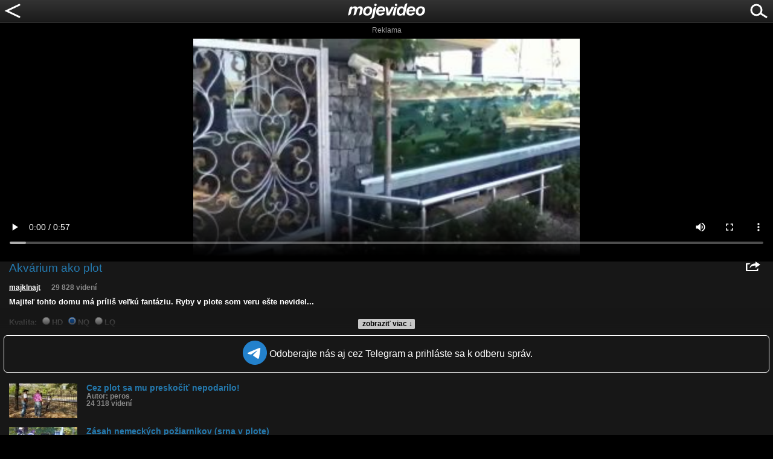

--- FILE ---
content_type: text/html; charset=UTF-8
request_url: https://m.mojevideo.sk/2d1q
body_size: 12489
content:
<!DOCTYPE html>
<html xmlns="http://www.w3.org/1999/xhtml" lang="sk">
<head>
<title>Akvárium ako plot - Mojevideo</title>
<meta http-equiv="Content-Type" content="text/html; charset=utf-8" />
<meta name="author" content="mojevideo.sk" />
<meta name="robots" content="index, follow" />
<meta name="googlebot" content="index, follow, max-snippet:-1, max-image-preview:large, max-video-preview:-1" />
<meta name="bingbot" content="index, follow, max-snippet:-1, max-image-preview:large, max-video-preview:-1" />
<meta name="description" content="Majiteľ tohto domu má príliš veľkú fantáziu. Ryby v plote som veru ešte nevidel... Video pridal používateľ majklnajt do kategórie ľudia, kľúčové slová pre video: akvárium, plot, ryby, ryby v plote." />
<meta name="keywords" content="akvárium, plot, ryby, ryby v plote, video, videoklip, ľudia, človek, osoba" />
<meta property="fb:admins" content="1629803236" />
<meta property="og:site_name" content="Mojevideo" />
<meta property="article:author" content="https://www.facebook.com/Mojevideo.sk" />
<meta property="article:publisher" content="https://www.facebook.com/Mojevideo.sk" />
<meta property="og:url" content="https://www.mojevideo.sk/video/1ae8e/akvarium_ako_plot.html" />
<meta property="og:title" content="Akvárium ako plot" />
<meta property="og:description" content="Majiteľ tohto domu má príliš veľkú fantáziu. Ryby v plote som veru ešte nevidel..." />
<meta property="og:type" content="article" />
<meta property="og:image" content="//fs5.mojevideo.sk/imgl/110222.jpg" />
<meta name="viewport" content="width=device-width, initial-scale=1.0,maximum-scale=5.0"/>
<meta name="mobile-web-app-capable" content="yes"/>
<meta name="apple-mobile-web-app-status-bar-style" content="black"/>
<link rel="canonical" href="https://www.mojevideo.sk/video/1ae8e/akvarium_ako_plot.html" />
<link rel="icon" type="image/x-icon" href="/favicon.ico" />
<link rel="apple-touch-icon" href="/apple-touch-icon.png" />
<link rel="apple-touch-icon" sizes="57x57" href="/apple-touch-icon-57x57.png" />
<link rel="apple-touch-icon" sizes="72x72" href="/apple-touch-icon-72x72.png" />
<link rel="apple-touch-icon" sizes="76x76" href="/apple-touch-icon-76x76.png" />
<link rel="apple-touch-icon" sizes="114x114" href="/apple-touch-icon-114x114.png" />
<link rel="apple-touch-icon" sizes="120x120" href="/apple-touch-icon-120x120.png" />
<link rel="apple-touch-icon" sizes="144x144" href="/apple-touch-icon-144x144.png" />
<link rel="apple-touch-icon" sizes="152x152" href="/apple-touch-icon-152x152.png" />
<link rel="dns-prefetch" href="//fs5.mojevideo.sk" />
<link rel="dns-prefetch" href="//adx.adform.net" />
<link rel="dns-prefetch" href="//s1.adform.net" />
<link rel="dns-prefetch" href="//s2.adform.net" />
<link rel='dns-prefetch' href='//googleads.g.doubleclick.net' />
<link rel='dns-prefetch' href='//pagead2.googlesyndication.com' />
<link rel='dns-prefetch' href='//securepubads.g.doubleclick.net' />
<link rel='dns-prefetch' href='//www.gstatic.com' />
<link rel="preconnect" href="//fs5.mojevideo.sk" />
<link rel="preconnect" href="//adx.adform.net" />
<style type="text/css">
* { box-sizing:border-box; -webkit-box-sizing:border-box; }
a { text-decoration:none }
form { border:0;padding:0;margin:0 }
h1 { font-size:14px;padding:4px 0px 14px 2px; margin:0; color:#ffffff; }
h1 span { color:#2479ae; }
p {  padding:0;margin:0 }
img { display:block;border:0;padding:0;margin:0; }
body { background:black; margin:0; padding:0; overflow-x:hidden; -webkit-text-size-adjust:none; font-family:Arial; }
#nav {width:100%; height:38px; padding:0; margin:0; background: url('/navigation_bg.png') 0 0 repeat-x; }
#lgo { position:absolute; left:50%; margin:5px 0 0 -65px; width:130px; height:26px}
#srch{ float:right; margin: 0 5px 0 0;}
#bck { float:left;}
#ver { padding:0; margin:28px 0 0 0; font-size:9px; line-height:9px; padding:0 0 4px 0; color:grey; text-align:center  }
#foot { background:#111;width:100%;clear:both; font-size:11px; line-height:11px; padding:10px 0; color:grey; text-align:center; }
#foot a {  color:grey; text-decoration:underline }
#searchbox { display:none; margin:0; width:100%; padding:8px 0 0 0; background:#1f1f1f; height:150px;border-bottom:1px solid #2f2f2f}
#searchbox .cont { width:260px; margin:0 auto; padding:0; height:32px }
#searchbox .inp {   float:left; height:32px; padding:0 0 0 18px; line-height:32px}
#searchbox .inp input {   text-transform:lowercase; padding:0 0 0 6px; margin:0; width:194px; height:30px; line-height:30px; font-size:16px; border: 1px solid #ccc; -moz-border-radius: 10px; -webkit-border-radius: 10px; border-radius: 10px;}
#searchbox .btn {  float:left; height:32px;}
#sugge { width:100%;clear:both;padding:0;margin:0;}
#suggested { padding:0; margin:0 0 0 26px; border:0; color:white; list-style-type:none}
#suggested li { border-bottom:1px solid #2f2f2f  }
#suggested a { display:block; width:100%; color:#aaaaaa; text-decoration:none; line-height:30px; font-size:14px; font-weight:bold }
#cont { margin:0; width:100%; padding:0; }

.fc-footer-buttons-container .fc-footer-buttons .fc-cta-manage-options .fc-button-background {background-color:#FFF !important;}
.fc-footer-buttons-container .fc-footer-buttons .fc-cta-manage-options .fc-button-label {color:rgb(95, 99, 104) !important;}

.fv { float:left; margin:2px 0 0 5px; padding:0 0 0 13px; vertical-align:middle; color:#999; background: url([data-uri]) no-repeat 0 0; }
.cm { float:left; margin:2px 0 0 5px; padding:0 0 0 13px; vertical-align:middle; color:#999; background: url([data-uri]) no-repeat 0 0;}

.amd0 { padding:18px 0 18px 0;}
.amd2 { padding:26px 0 30px 0;}
.amd3 { padding:15px 0 30px 0;}
.amd4 { padding:15px 0 28px 0;clear:both}
#err{width:100%;display:block;padding:5px 0 5px 5px;margin:0;background:#ff7160;color:#000;text-align:center}
#err a {color:white}
#vc {background:#171717;margin:0;padding:0;overflow:auto}
#video { padding:0;margin:0;width:100%;height:180px;position:relative;overflow:hidden;}
#video .cover { position:absolute;top:0;left:0;width:100%;height:100%;background-size:cover;opacity:0.7;-webkit-filter: blur(5px);-moz-filter: blur(5px);-o-filter: blur(5px);-ms-filter: blur(5px);filter: blur(5px);z-index:-1;}
#play img { height:180px;position:absolute;top:0;left:50%;margin:0 -160px;cursor:pointer; }
#video_wrapper video { padding:0;margin:5px 0}
#plbt { margin: auto; position: absolute;  top: 0; left: 0; bottom: 0; right: 0;width:64px; height:64px;border:3px solid #fff;background: rgba(0,0,0,0.4);border-radius: 32px;}
#plbt:before {content:"";display:block;width:0;height:0;border-style: solid;border-width: 16px 0 16px 20px;border-color: transparent transparent transparent #fff;margin:14px 0 0 22px;}
.shr { float:right;display:block;width:24px;height:16px;margin:0 6px 0 0}

.joinTG { display:flex;justify-content:center; margin:10px 6px 3px 6px;padding:8px;border:1px solid white;border-radius:6px;align-items: center}
.joinTG span { vertical-align:middle; display:inline-block;color:white;margin-left:4px}

#video_h1 {width:100%;padding:0px 15px 0 15px;}
#video_h1 h1 { font-size:120%;margin:0;padding:0;font-weight:normal;color:#2479ae;}
#video_info { padding:0 15px 10px 0; clear:both;font-size:86%;color:#fff;font-weight:bold}
#video_info a { color:#fff;text-decoration:underline}
#video_info span{ color:#888; padding:0 0 0 15px}

#video_ext { position:relative;clear:both;padding:15px 15px 0 15px;font-size:84%;font-weight:bold;overflow:hidden;height:90px}
#video_ext p { color:#fff;}
#video_ext p a { color:#2479ae;}
#video_ext ul{ clear:both; padding:15px 0 0 0;margin:0; list-style-type:none }
#video_ext ul li {  padding:0 0 1px 0;margin:0;color:#888;}
#video_stats { position:relative;width:100%;height:180px;overflow:hidden;}

#video_sim {list-style-type:none;margin:0;padding:15px 0 0 15px; }
#video_sim li {padding:0;margin:0;clear:both}
#video_sim li img {float:left;padding:0 15px 15px 0;width:128px;height:72px}
#video_sim p {clear:right;padding:0;margin:0;color:#2479ae;font-size:86%;font-weight:bold;}
#video_sim a {text-decoration:none;padding:0;margin:0}
#video_sim span {display:block;color:#888;font-size:84%}

#readMore,#moreComm { position:absolute;bottom:0;left:0;width:100%;text-align:center;margin: 0; padding: 18px 0 0 0;background-image:linear-gradient(to bottom, transparent, #171717);}
#readMore div, #moreComm div { display:inline-block;padding:1px 4px 2px 7px;font-size:88%;color:black;border-radius:2px;background:#c7c7c7;cursor:pointer;}
.as300 {width:300px;margin:0;padding:0 0 15px 0;}
.as320 {clear:both;margin:0;padding:0 0 15px 15px;}

@media screen and (max-width:320px){
.as320 {padding:0 0 15px 0;}
}

@media screen and (min-width:468px){
#video_sim .as
}

@media screen and (min-width:728px){
#video_sim .as
}

@media screen and (min-width:970px){
#video_sim .as
}



.gRoDtR { clear:both;padding:0;margin:2px 0 0 0;width:100%;text-align:center;}
.gRoDtR span {display:inline-block;margin:0 auto;color:#999;font-size:12px;padding:0;margin:0 0 2px 0}
.gRoDtR a {  display:inline-block;}

#com_line {clear:both; position:relative; width:100%;color:#fff;padding:0 15px 5px 15px;height:150px;overflow:hidden}
#video_comm {color:#999999; padding:0 0 15px 15px; list-style-type:none;}
#video_comm li {  margin:10px 0 0 0; vertical-align:top;  }
#video_comm li p {  color:#aaa; font-size:88%;}
#video_comm li span{ font-size:84%; color:#666; font-weight:bold}
#mv_el_error_msg,#mv_el_notify{width:90%;height:60px;position:fixed;bottom:-60px;left:0;right:0;margin:0 auto;display:flex;align-items:center;justify-content:center;background:#eb001F;color:white;font-size:16px;z-index:100;border-radius:10px;transition:.5s ease}#mv_el_notify{background:#00c813}#mv_el_error_msg div,#mv_el_notify div{padding:0 10px;margin:0}
</style>
<script async src="https://fundingchoicesmessages.google.com/i/pub-1143039586146710?ers=1"></script>
<script>
var xhr = window.XMLHttpRequest ? new XMLHttpRequest() : (window.ActiveXObject ? new ActiveXObject('Microsoft.XMLHTTP'):null);if(xhr){ function sendReq(){xhr.open('POST', '/f_xa.php', true);xhr.setRequestHeader('Content-Type', 'application/x-www-form-urlencoded');xhr.onerror=function(){setTimeout(sendReq, 1000);};var res=(screen.width || document.documentElement.clientWidth || window.innerWidth) + "x" + (screen.height || document.documentElement.clientHeight || window.innerHeight);xhr.send('res=' + encodeURIComponent(res) + '&ref=' + encodeURIComponent(document.referrer) + '&rnd=' + Math.random());}sendReq();(function () {
    var fired = false;
    var ticks = 0;

    function sendReqHelper(type) {
        if (fired) return;
        fired = true;

        var xhr = new XMLHttpRequest();
        xhr.open('POST', '/f_xa_helper.php', true);
        xhr.setRequestHeader('X-Requested-With', 'XMLHttpRequest');
        xhr.setRequestHeader('Content-Type', 'application/x-www-form-urlencoded');
        xhr.send('type=' + encodeURIComponent(type));

        cleanup();
    }

    function onScroll() {
        if (fired) return;
        if(ticks>1)sendReqHelper(1);
        ticks++;
    }

    function onClick() {
        sendReqHelper(2);
    }


    function onPointer(e) {
        switch (e.pointerType) {
            case 'mouse': sendReqHelper(4); break;
            case 'touch': sendReqHelper(5); break;
            case 'pen':   sendReqHelper(6); break;
            default:      sendReqHelper(3);
        }
    }

    function onTime10(){
        if(fired) return; else sendReqHelper(7);
    }

    function cleanup() {
        window.removeEventListener('scroll', onScroll);
        window.removeEventListener('pointerdown', onPointer);
        window.removeEventListener('click', onClick);
        if (timer) clearTimeout(timer);
    }

    setTimeout(function () {window.addEventListener('scroll', onScroll, { passive: true });}, 400);
    window.addEventListener('pointerdown', onPointer, true);
    window.addEventListener('click', onClick, true);
    setTimeout(onTime10, 10000);

})();}
(function (){const b=document.createElement('script');b.src='/prebid.js';b.async=true;b.type='text/javascript';b.onerror=function(){console.log('xAdb');window.xAdb=true;};document.head.appendChild(b);})();
var ad_slot={'ad-slot-mob-vid-top-300x300':{adsense_id:'6531460005',w:300,h:300,prebid:{code:'ad-slot-mob-vid-top-300x300',mediaTypes:{banner:{sizes:[ [300,300],[300,250],[300,100],[250,250] ]}},floors:{currency:'EUR',schema:{delimiter:'|',fields:['mediaType','size']},values:{'banner|*':1.20},default:1.20},bids:[{bidder:'etarget',params:{refid:91073,country:1}},{bidder:'etarget',params:{refid:91076,country:1}},{bidder:'adform',params:{mid:832813,priceType:'gross'}},{bidder:'adform',params:{mid:2180311,priceType:'gross'}},{bidder:'adform',params:{mid:2180318,priceType:'gross'}},{bidder:'adform',params:{mid:2180312,priceType:'gross'}}]}},'ad-slot-mob-vid-mid-300x600':{adsense_id:'8804208040',w:300,h:600,prebid:{code:'ad-slot-mob-vid-mid-300x600',mediaTypes:{banner:{sizes:[ [300,600],[160,600],[300,300],[300,250],[250,250],[120,600] ]}},floors:{currency:'EUR',schema:{delimiter:'|',fields:['mediaType','size']},values:{'banner|*':0.5},default:0.5},bids:[{bidder:'etarget',params:{refid:91079,country:1}},{bidder:'etarget',params:{refid:91074,country:1}},{bidder:'etarget',params:{refid:91077,country:1}},{bidder:'etarget',params:{refid:91080,country:1}},{bidder:'adform',params:{mid:832795,priceType:'gross'}}]}},'ad-slot-mob-vid-bot-300x300':{adsense_id:'9902840759',w:300,h:300,prebid:{code:'ad-slot-mob-vid-bot-300x300',mediaTypes:{banner:{sizes:[ [300,300],[300,250],[300,100],[250,250] ]}},floors:{currency:'EUR',schema:{delimiter:'|',fields:['mediaType','size']},values:{'banner|*':0.4},default:0.4},bids:[{bidder:'etarget',params:{refid:91075,country:1}},{bidder:'etarget',params:{refid:91078,country:1}},{bidder:'adform',params:{mid:832798,priceType:'gross'}}]}}};
var xmlhttp = null, sb_opened = false, gAds = false, playback = false, html5v = '';
function gO(id){if(document.getElementById)var rvar=document.getElementById(id); else if(document.all)var rvar=document.all[id]; else if(document.layers)var rvar=document.layers[id];return rvar;}
function suggest(url){
if(window.XMLHttpRequest)xmlhttp=new XMLHttpRequest(); else if(window.ActiveXObject)xmlhttp=new ActiveXObject("Microsoft.XMLHTTP");
if(xmlhttp!=null){xmlhttp.onreadystatechange=readsuggest;xmlhttp.open("GET",'//m.mojevideo.sk/suggest.php?q='+url+'&rnd='+ Math.random()+'',true);xmlhttp.send(null);}
}
function readsuggest(){
if(xmlhttp.readyState==4) {
if(xmlhttp.status==200){
var x=gO('sugge'), suggest=xmlhttp.responseText;
mv_elements=0;
if(suggest!=''){
    var xp=suggest.indexOf(';');
    if(xp>0)mv_elements=suggest.substr(0,xp);
}
if(suggest!='0;' && mv_elements>0){
suggest=suggest.substr(xp+1);
x.innerHTML=suggest;
x.style.visibility='visible';
} else {
x.innerHTML='';x.style.visibility='hidden';
}
}}}

function opensuggest(e){
keycode=e.keyCode;
if(keycode!=13){
suggest(document.sform.q.value.toLowerCase());return true;
}
}
function ssr(){
var x = gO('srch');
if(sb_opened==true){
    x.innerHTML = '<a href="javascript:ssr();"><svg width="40" height="32"><image xlink:href="/search_icon.svg" src="/search_icon.png" alt="hľadať" width="40" height="32"/></svg></a>';
    sb_opened = false;
    gO('searchbox').style.display='none';
    document.sform.q.value=gO('suggested').innerHTML='';
} else {
    x.innerHTML = '<a href="javascript:ssr();"><svg width="40" height="32"><image xlink:href="/discard.svg" src="/discard.png" alt="zavrieť" width="40" height="32"/></svg></a>';
    gO('searchbox').style.display='block';
    document.sform.q.focus();
    sb_opened = true;
}
}

function bck(){
ga('send', 'event', 'backArrow', 'click');
history.back();
}

(new Image()).src="//toplist.cz/count.asp?id=1697388&r="+Math.random();(new Image()).src="//toplist.sk/count.asp?id=1232825&r="+Math.random();
window.addEventListener('online',function(e){mv_error_msg_close();mv_notify('Ste späť online!')});window.addEventListener('offline',function(e){console.log("You are offline!");mv_error_msg()});function mv_error_msg(){var el=document.createElement('div');el.innerHTML='<div><svg fill="#fff" width="20px" height="20px" viewBox="0 0 20 20" width="20px" xmlns="http://www.w3.org/2000/svg"><path d="M19.752 16 11.686 1.7A1.911 1.911 0 0 0 10 .727a1.91 1.91 0 0 0-1.686.978L.25 16a1.873 1.873 0 0 0 .02 1.9 1.92 1.92 0 0 0 1.665.943h16.132a1.917 1.917 0 0 0 1.665-.943 1.875 1.875 0 0 0 .02-1.9Zm-8.6-10.08-.28 6.847h-1.76l-.281-6.844 2.322-.003Zm-.01 9.682A1.317 1.317 0 0 1 10 16.27a1.298 1.298 0 0 1-1.316-1.316 1.3 1.3 0 0 1 1.309-1.316 1.313 1.313 0 0 1 1.152 1.967l-.002-.003Z"></path></svg></div><div>Ste offline, skontrolujte pripojenie!</div><div onclick="mv_error_msg_close();" style="cursor:pointer;"><svg fill="#fff" width="20px" height="20px" viewBox="0 0 20 20" width="20" xmlns="http://www.w3.org/2000/svg"><path d="m18.442 2.442-.884-.884L10 9.116 2.442 1.558l-.884.884L9.116 10l-7.558 7.558.884.884L10 10.884l7.558 7.558.884-.884L10.884 10l7.558-7.558Z"></path></svg></div>';el.setAttribute('id','mv_el_error_msg');document.body.appendChild(el);setTimeout(function(){el.style.bottom="60px"},1000)}function mv_error_msg_close(){var el=document.getElementById('mv_el_error_msg');if(el!=null){el.style.bottom="-60px";setTimeout(function(){el.remove()},1000)}}function mv_notify(t,clbutton=false){var el=document.createElement('div');el.innerHTML='<div><svg xmlns="http://www.w3.org/2000/svg" width="20px" height="20px" viewBox="0 0 20 20"><path fill="#FFFFFF" d="M10,0C4.479,0,0,4.479,0,10s4.479,10,10,10c5.521,0,10-4.479,10-10S15.521,0,10,0z M8.959,13.766l-3.75-3.6l1.163-1.195l2.565,2.447l5.088-5.182l1.184,1.174L8.959,13.766z"/></svg></div><div>'+t+'</div>'+(clbutton==true?'<div onclick="(function(){var el=document.getElementById(\'mv_el_notify\');el.style.bottom=\'-60px\';setTimeout(function(){el.remove()},1000)})();" style="cursor:pointer;"><svg fill="#fff" width="20px" height="20px" viewBox="0 0 20 20" width="20" xmlns="http://www.w3.org/2000/svg"><path d="m18.442 2.442-.884-.884L10 9.116 2.442 1.558l-.884.884L9.116 10l-7.558 7.558.884.884L10 10.884l7.558 7.558.884-.884L10.884 10l7.558-7.558Z"></path></svg></div>':'')+'</div>';el.setAttribute('id','mv_el_notify');document.body.appendChild(el);setTimeout(function(){el.style.bottom="60px"},1000);if(clbutton==false){setTimeout(function(){el.style.bottom="-60px"},4000);setTimeout(function(){el.remove()},5000)}};</script><script async src="https://pagead2.googlesyndication.com/pagead/js/adsbygoogle.js?client=ca-pub-1143039586146710" crossorigin="anonymous"></script>
</head>
<body>
<div id="nav">
    <a href="javascript:bck()" id="bck"><svg width="40" height="32"><image xlink:href="/back_icon.svg" src="/back_icon.png" alt="naspäť" width="40" height="32"/></svg></a>
    <a href="/" id="lgo"><svg width="130" height="26"><image xlink:href="/logo.svg" src="/logo.png" width="130" height="26"/></svg></a>
    <div id="srch"><a href="javascript:ssr();"><svg width="40" height="32"><image xlink:href="/search_icon.svg" src="/search_icon.png" alt="hľadať" width="40" height="32"/></svg></a></div>
</div>
<div id="searchbox">
    <div class="cont">
        <div class="inp"><form name="sform" method="get" action="/"><div><input type="hidden" name="s" value="srch" /></div><div><input type="search" name="q" maxlength="32" onkeyup="opensuggest(event);" autocomplete="off" autocorrect="off" autocapitalize="off" /></div></form></div>
        <div class="btn"><a href="javascript:document.sform.submit()"><svg width="40" height="32"><image xlink:href="/search_icon.svg" src="/search_icon.png" alt="hľadať" width="40" height="32"/></svg></a></div>
        <div id="sugge"></div>
    </div>
</div><div id="cont"><div id="video_wrapper">
<video x-webkit-airplay="allow" playsinline id="html5video" style="width:100%;height:auto;max-height:360px" controls="controls" poster="https://fs5.mojevideo.sk/imgl/110222.jpg" preload="metadata"></video>
</div><div id="vc">
<div id="video_h1">
  <div class="shr" onclick="share()"><svg width="24" height="16"><image xlink:href="/share_icon.svg" src="/share_icon.png" alt="zdieľať" width="24" height="16"/></svg></div>
    <h1>Akvárium ako plot</h1>
</div>
<div id="video_share"></div>
<div id="video_ext">
<div id="readMore"><div onclick="gO('video_ext').style.height='100%';gO('readMore').style.display='none';">zobraziť viac &darr;</div></div>
<div id="video_info">
<a href="/u/majklnajt/">majklnajt</a> <span>29 828 videní</span>
</div>
<p>Majiteľ tohto domu má príliš veľkú fantáziu. Ryby v plote som veru ešte nevidel...</p>
<ul><li>Kvalita:                                                                                          <input type="radio" name="sq" onchange="setQ(2)">HD <input type="radio" name="sq" checked>NQ <input type="radio" name="sq" onchange="setQ(1)">LQ</li>
<li>Zverejnené: 15.7.2013 1:04</li>
<li>Páči sa: 86% (91 hlasov)</li>
<li>Obľúbené: 40</li>
<li>Komentárov: 146</li>
<li>Dľžka: 0:57</li>
<li>Kategória: ľudia</li>
<li>Tagy: akvárium, plot, ryby, ryby v plote</li>
</ul><div id="video_stats"></div>
</div>
<a href="https://t.me/+zPjH1IRkSc5lYmU0"><div class="joinTG"><span><svg width="40px" height="40px"><image xlink:href="https://www.mojevideo.sk/s_tg.svg" width="40px" height="40px"></image></svg></span><span>Odoberajte nás aj cez Telegram a prihláste sa k odberu správ.</span></div></a>
<ul id="video_sim"><li><a href="/3ueo"><img src="/1x1.gif" data-src="//fs5.mojevideo.sk/imgs/179376.jpg" alt="Cez plot sa mu preskočiť nepodarilo!"/><p><strong>Cez plot sa mu preskočiť nepodarilo!</strong><span>Autor: peros</span><span>24 318 videní</span></p></a><li><a href="/3kkh"><img src="/1x1.gif" data-src="//fs5.mojevideo.sk/imgs/166625.jpg" alt="Zásah nemeckých požiarnikov (srna v plote)"/><p><strong>Zásah nemeckých požiarnikov (srna v plote)</strong><span>Autor: kedzbe</span><span>22 429 videní</span></p></a><li><a href="/3r7t"><img src="/1x1.gif" data-src="//fs5.mojevideo.sk/imgs/175241.jpg" alt="Psychológia ryby - akvárium v akváriu"/><p><strong>Psychológia ryby - akvárium v akváriu</strong><span>Autor: brekeke</span><span>25 566 videní</span></p></a><li><a href="/10qw"><img src="/1x1.gif" data-src="//fs5.mojevideo.sk/imgs/47624.jpg" alt="Najväčšie akvárium na svete - Atlanta, USA"/><p><strong>Najväčšie akvárium na svete - Atlanta, USA</strong><span>Autor: brekeke</span><span>30 198 videní</span></p></a><li><a href="/3vwg"><img src="/1x1.gif" data-src="//fs5.mojevideo.sk/imgs/181312.jpg" alt="&quot;Sushi&quot; všade navôkol (Gruzínsko)"/><p><strong>"Sushi" všade navôkol (Gruzínsko)</strong><span>Autor: peklo22</span><span>20 394 videní</span></p></a><li><a href="/2san"><img src="/1x1.gif" data-src="//fs5.mojevideo.sk/imgs/129983.jpg" alt="Koala v plote"/><p><strong>Koala v plote</strong><span>Autor: kedzbe</span><span>22 922 videní</span></p></a><li><a href="/3uyh"><img src="/1x1.gif" data-src="//fs5.mojevideo.sk/imgs/180089.jpg" alt="Zajtra budú rybie špeciality! (USA)"/><p><strong>Zajtra budú rybie špeciality! (USA)</strong><span>Autor: lilinka69</span><span>24 444 videní</span></p></a><li><a href="/4k2p"><img src="/1x1.gif" data-src="//fs5.mojevideo.sk/imgs/212641.jpg" alt="Mňa ploty veru nezastavia!"/><p><strong>Mňa ploty veru nezastavia!</strong><span>Autor: urfik</span><span>24 567 videní</span></p></a><li><a href="/4sew"><img src="/1x1.gif" data-src="//fs5.mojevideo.sk/imgs/223448.jpg" alt="Špeciálne akvárium pre rybičky a mačku"/><p><strong>Špeciálne akvárium pre rybičky a mačku</strong><span>Autor: filip289</span><span>15 540 videní</span></p></a><li><a href="/3jj"><img src="/1x1.gif" data-src="//fs5.mojevideo.sk/imgs/4591.jpg" alt="Chlapík pri plote"/><p><strong>Chlapík pri plote</strong><span>Autor: leviathan</span><span>49 678 videní</span></p></a><li><a href="/3v2z"><img src="/1x1.gif" data-src="//fs5.mojevideo.sk/imgs/180251.jpg" alt="Mal viacej šťastia ako rozumu (Trkvas na BMXe)"/><p><strong>Mal viacej šťastia ako rozumu (Trkvas na BMXe)</strong><span>Autor: uhorkac</span><span>33 374 videní</span></p></a><li><a href="/4nts"><img src="/1x1.gif" data-src="//fs5.mojevideo.sk/imgs/217504.jpg" alt="Pozor, dvaja zlí strážnici!"/><p><strong>Pozor, dvaja zlí strážnici!</strong><span>Autor: rudy111</span><span>16 962 videní</span></p></a><li><a href="/1vxc"><img src="/1x1.gif" data-src="//fs5.mojevideo.sk/imgs/88032.jpg" alt="Ako založiť akvárium"/><p><strong>Ako založiť akvárium</strong><span>Autor: adriangriglak</span><span>18 261 videní</span></p></a></ul>
<div id="com_line">Komentáre (146)
<div id="moreComm"><div onclick="gO('com_line').style.height='100%';gO('moreComm').style.display='none';">zobraziť viac &darr;</div></div>
<ul id="video_comm"><li><p><span>vulu pred 4 rokmi a 1 m</span><br>Z balkóna nahadzuje a chytá pri rannej kávičke :D</p></li><li><p><span>schelma pred 5 rokmi a 3 m</span><br>ccocina ale pobaví 😀</p></li><li><p><span>valisko pred 9 rokmi</span><br>to aby nemusel do rybárny...</p></li><li><p><span>misiak912 pred 12 rokmi a 6 m</span><br>Rybací plot... môže byť. :)</p></li><li><p><span>pluckopl1986 pred 12 rokmi a 6 m</span><br>ojjj fantaziu ma urcite ale este väcsiu musi mat penazenku....  :-)</p></li><li><p><span>lukky22 pred 12 rokmi a 6 m</span><br>neriste pic*viny...nahodou napad dobry...len by to vyslo trosku draho urcite..</p></li><li><p><span>okrajko pred 12 rokmi a 6 m</span><br>neni tam tych ryb dako vela?</p></li><li><p><span>motho22 pred 12 rokmi a 6 m</span><br>vsetci pisete ze by to nase chovane opice rozkradli ... lenze oni to nikdy nevideli takze ako plot rozumna volba</p></li><li><p><span>mako1 pred 12 rokmi a 6 m</span><br>Neviem teda aké hrubé je to sklo, ale na slovensku by s takýmto plotom dlho nevydržal</p></li><li><p><span>udrzbarpopisov pred 12 rokmi a 6 m</span><br>Šťastný lov aj rybolov! A nech sa stoly prehybaju! :D</p></li><li><p><span>tornadoxxx pred 12 rokmi a 6 m</span><br>to bude daky chudak :)</p></li><li><p><span>jozeficek pred 12 rokmi a 6 m</span><br>je to pekné a pre turistov aj oživenie na prechádzke...</p></li><li><p><span>kerberos pred 12 rokmi a 6 m</span><br>tak toto je skutočný živý plot :O</p></li><li><p><span>maario pred 12 rokmi a 6 m</span><br>predáva aj rybarske listky? :):)</p></li><li><p><span>slavomir11 pred 12 rokmi a 6 m</span><br>dobrá fantázia..... keby tam išiel opitý slovák tak je po peknej fantázii :)</p></li><li><p><span>tigrica11 pred 12 rokmi a 6 m</span><br>dnes som videla 2 zlate rybky na pive, hadam sa mi splni zelanie :D</p></li><li><p><span>suroku pred 12 rokmi a 6 m</span><br>Zabudol na to že to bude musieť aj čistiť :D</p></li><li><p><span>pantherito pred 12 rokmi a 6 m</span><br>raz mu tam odleti nejaký kamen a potom ...</p></li><li><p><span>miro123456 pred 12 rokmi a 6 m</span><br>u nas by to vydrzalo max. 5 minut :D</p></li><li><p><span>kiwispooky pred 12 rokmi a 6 m</span><br>fíha a co v létě při čtyřiceti stupních ? to pak může rovnou servírovat ne :o</p></li></ul></div>
</div><form name="vqform" method="post"><input type="hidden" name="quality"/></form><script>

mmgraph('0,0,0,1,0,0,0,0,0,0,0,0,0,0,0,0,0,0,0,0,0,0,0,0,1,0,1,0,0,0','2025/12/28', 'video_stats', 'História sledovanosti videa:');

var share_act=0,chost='https://cache';
function share(){
    if(!share_act){
    xhr=new XMLHttpRequest()||new ActiveXObject("Microsoft.XMLHTTP");
    if(xhr!=null){
        xhr.onreadystatechange=function(){if(xhr.readyState===4 && xhr.status===200){gO('video_share').innerHTML=xhr.responseText;ga('send', 'event',{eventCategory:'Share mobile',eventAction:'click',eventLabel:event.target.href})}};
        xhr.open("GET", "https://m.mojevideo.sk/xhr_share.php?url=video%2F1ae8e%2Fakvarium_ako_plot.html",true);
        xhr.send(null)
    }} else gO('video_share').innerHTML='';
    share_act=share_act^1;
}
function setQ(q){document.vqform.quality.value=q;document.vqform.submit()}
function mmgraph(data,dateStart,grId,tit){function crE(o){return document.createElement(o)};var gr_co=document.getElementById(grId),gr_info=crE("div"),gr_dot=crE("div"),cnvs=crE("canvas"),gr_tit=crE("div");gr_co.innerHTML='';gr_tit.innerHTML=tit;gr_info.setAttribute('style','position:absolute;top:0;left:0;visibility:hidden;background:#fff;color:#000;-webkit-border-radius:3px;-moz-border-radius:3px;border-radius:3px;font-size:88%;text-align:center;padding:1px 6px;z-index:2');gr_dot.setAttribute('style','position:absolute;top:0;left:0;visibility:hidden;width:6px;height:6px;border:0;background:#fff;-webkit-border-radius:3px;-moz-border-radius:3px;border-radius:3px;z-index:1');gr_tit.setAttribute('style','position:absolute;top:4px;left:0;z-index:1;color:#fff;font-size:88%');cnvs.setAttribute('style','position:absolute;top:0;left:0;z-index:0');gr_co.appendChild(gr_info);gr_co.appendChild(gr_dot);gr_co.appendChild(cnvs);gr_co.appendChild(gr_tit);var cnvsW=cnvs.width=gr_co.clientWidth,cnvsH=cnvs.height=gr_co.clientHeight,cx=cnvs.getContext('2d');data=data.split(',');var dataNum=data.length;for(var i=0;i<dataNum;i++)data[i]=+data[i];var dataMax=data[0],dates=[],d_s=new Date(dateStart),stepX=0.0,dataW=(cnvsW/(dataNum-1));const bSpc=4;const cnvsVspc=40+bSpc;for(var i=0;i<dataNum;i++){dates[i]=d_s.getDate()+'.'+(d_s.getMonth()+1)+'.'+d_s.getFullYear();d_s.setDate(d_s.getDate()+1)};for(var i=1;i<dataNum;i++)if(data[i]>dataMax)dataMax=data[i];gr_co.onmousemove=function(e){var dummy=0,off_el=gr_co,gr_co_off=0;while(off_el){gr_co_off+=off_el.offsetLeft||0;off_el=off_el.offsetParent}var pos=Math.round((e.clientX-gr_co_off)/dataW);gr_info.innerHTML=data[pos]+'<br>'+dates[pos];gr_info.style.left=((pos*dataW)-((pos>dataNum/2)?gr_info.offsetWidth:0))+'px';dummy=cnvsH-((data[pos]/dataMax)*(cnvsH-cnvsVspc))-bSpc;gr_info.style.top=dummy-gr_info.offsetHeight/2-(dummy+gr_info.offsetHeight>cnvsH?gr_info.offsetHeight/2:0)+'px';gr_dot.style.left=(pos*dataW)-3+'px';gr_dot.style.top=dummy-3+'px'};gr_co.onmouseleave=function(e){gr_dot.style.visibility=gr_info.style.visibility='hidden'};gr_co.onmouseenter=function(e){gr_dot.style.visibility=gr_info.style.visibility='visible'};cx.beginPath();cx.lineWidth=4;cx.strokeStyle='#84bfe4';cx.fillStyle='#297cb0';cx.moveTo(stepX,cnvsH-((data[0]/dataMax)*(cnvsH-cnvsVspc))-bSpc);for(i=1;i<(dataNum);i++){cx.lineTo(stepX+dataW,cnvsH-((data[i]/dataMax)*(cnvsH-cnvsVspc))-bSpc);stepX=(stepX+dataW)}cx.lineTo(cnvsW,cnvs.height);cx.lineTo(0,cnvs.height);cx.lineTo(0,cnvsH-((data[0]/dataMax)*(cnvsH-cnvsVspc)));cx.closePath();cx.stroke();cx.fill()}


html5v  =   gO('html5video');
html5v.src = chost+'01.mojevideo.sk'+'/securevideos69/110222.mp4?md5=49-cpH-B3Sui78-_HRWMsg&expires=1769466600';


html5v.addEventListener("play", function(){

setTimeout(function(){
    if(window.XMLHttpRequest)xmlhttp=new XMLHttpRequest(); else if(window.ActiveXObject)xmlhttp=new ActiveXObject("Microsoft.XMLHTTP");
        if(xmlhttp!=null){

            function s_v(){

                if (typeof xAdb !== 'undefined')xAdbstr = '&adb=1'; else xAdbstr='';
                xmlhttp.open("POST", 'https://m.mojevideo.sk/f_xv.php', true);
                xmlhttp.setRequestHeader('Content-type', 'application/x-www-form-urlencoded');
                xmlhttp.send('p=sFM&d=1&s=GVatO9LBBxCFfh2cdxRbPi4rZQCzMa2GuhnGC2ow_Bw' + xAdbstr);

            }

            xmlhttp.onerror = function() {
                    console.log('onerror retry');
                    setTimeout(s_v, 1000);
            }

            xmlhttp.onetimeout = function() {
                    console.log('ontimeout retry');
                    setTimeout(s_v, 1000);
            }

            s_v();
        }
}, 3000);
});






</script><script type="text/javascript">var active_ad_slots=['ad-slot-mob-vid-top-300x300','ad-slot-mob-vid-mid-300x600','ad-slot-mob-vid-bot-300x300'];(function prepare_ads(){var a1=document.getElementById('cont'),d1=document.createElement('div');d1.className='gRoDtR';a1.insertBefore(d1,a1.firstChild);var a2=document.getElementById('video_sim'),d2=document.createElement('div');d2.className='gRoDtR';a2.parentNode.insertBefore(d2,a2.nextSibling);var li=document.createElement("li"),d3=document.createElement("div");d3.className='gRoDtR';li.appendChild(d3);var t=a2.getElementsByTagName("li")[2];a2.insertBefore(li,t.nextSibling);var el=document.querySelectorAll('div.gRoDtR');for(var i=0;i<el.length;i++){var d=document.createElement('div');d.id=active_ad_slots[i];var s=document.createElement('span');s.innerHTML='Reklama';el[i].appendChild(s);el[i].appendChild(d)}})();function renderAdSense(slotName){var el=document.getElementById(slotName);if(!el)return;el.innerHTML='<ins class="adsbygoogle" style="display:inline-block;width:'+ad_slot[slotName].w+'px;height:'+ad_slot[slotName].h+'px" data-full-width-responsive="true" data-ad-format="auto" data-ad-client="ca-pub-1143039586146710" data-ad-slot="'+ad_slot[slotName].adsense_id+'"></ins>';function doPush(){(window.adsbygoogle=window.adsbygoogle||[]).push({});console.log('[Fallback] AdSense render @'+slotName)}if(window.adsbygoogle&&window.adsbygoogle.push){doPush();return}if(window.__adsenseLoading){document.addEventListener('__adsenseLoaded',doPush,{once:true});return}window.__adsenseLoading=true;var s=document.createElement('script');s.async=true;s.src="https://pagead2.googlesyndication.com/pagead/js/adsbygoogle.js?client=ca-pub-1143039586146710";s.setAttribute('crossorigin','anonymous');s.onload=function(){window.__adsenseLoading=false;document.dispatchEvent(new Event('__adsenseLoaded'));doPush()};s.onerror=function(){window.__adsenseLoading=false;console.warn('[AdSense] Skript sa nepodarilo načítať.')};document.head.appendChild(s)}function whenTcfReady(cb,timeoutMs=10000){const t0=Date.now();(function poll(){if(typeof window.__tcfapi==='function'){window.__tcfapi('addEventListener',2,function(tcData,ok){if(!ok||!tcData)return;const es=tcData.eventStatus;if(es==='tcloaded'||es==='useractioncomplete'){console.log('[TCF] Ready:',es);cb(tcData)}})}else if(Date.now()-t0<timeoutMs){setTimeout(poll,100)}else{console.warn('[TCF] CMP neprišiel – spúšťam fallback pre aktívne sloty.');(active_ad_slots||[]).forEach(renderAdSense)}})()}function renderWinner(bid,slotId){var el=document.getElementById(slotId);if(!el)return;el.innerHTML='';var w=bid.width||ad_slot[slotId].w,h=bid.height||ad_slot[slotId].h,ifr=document.createElement('iframe');ifr.width=w;ifr.height=h;ifr.frameBorder=0;ifr.scrolling='no';ifr.style.border='0';ifr.style.margin='0';el.appendChild(ifr);try{pbjs.renderAd(ifr.contentWindow.document,bid.adId)}catch(e){console.warn('[Prebid] renderAd fail @'+slotId,e);renderAdSense(slotId)}}window.pbjs=window.pbjs||{que:[]};pbjs.que.push(function(){pbjs.setConfig({debug:true,currency:{adServerCurrency:'EUR'},floors:{},priceFloors:{enabled:true},bidderTimeout:1300,priceGranularity:'medium',consentManagement:{gdpr:{cmpApi:'iab',timeout:8000,defaultGdprScope:true}},ortb2:{site:{domain:location.hostname,page:location.href,ref:document.referrer||''}}});whenTcfReady(function(){var unitsToSend=[];for(let i=0;i<active_ad_slots.length;i++)unitsToSend.push(ad_slot[active_ad_slots[i]].prebid);if(!unitsToSend.length){console.warn('[Prebid] Žiadne použiteľné sloty – fallback AdSense.');(active_ad_slots||[]).forEach(renderAdSense);return}pbjs.setConfig({userSync:{syncEnabled:true,userIds:[{name:'sharedId',storage:{type:'cookie',name:'sharedid',expires:365}}]}});pbjs.addAdUnits(unitsToSend);var cfg=pbjs.getConfig()||{},bidderTimeout=cfg.bidderTimeout,rendered=Object.create(null);function renderFor(code){if(rendered[code])return;var winner=(pbjs.getHighestCpmBids(code)||[])[0];if(winner)renderWinner(winner,code);else renderAdSense(code);rendered[code]=true}pbjs.requestBids({adUnitCodes:active_ad_slots,bidsBackHandler:function(){unitsToSend.forEach(function(u){renderFor(u.code)})}});setTimeout(function(){unitsToSend.forEach(function(u){renderFor(u.code)})},bidderTimeout+100);pbjs.onEvent('bidResponse',function(b){console.log('[recv]',b.bidder,'@'+b.adUnitCode,b.width+'x'+b.height,' ',b.cpm)})},10000)});</script></div>
<div id="foot">Mobilná verzia Beta 1.3 | <a href="//www.mojevideo.sk/nomob.php">Desktopová verzia</a></div>
<script type="text/javascript">var lazyimages = document.querySelectorAll('img[data-src]'); if ('IntersectionObserver' in window) { var imageObserver = new IntersectionObserver(function (entries, observer) { entries.forEach(function (entry) { if (entry.isIntersecting) { var img = entry.target; var picture = img.parentElement.tagName.toLowerCase() === 'picture' ? img.parentElement : null; if (picture) { var sources = picture.querySelectorAll('source[data-srcset]'); sources.forEach(function (source) { source.setAttribute('srcset', source.getAttribute('data-srcset')); source.removeAttribute('data-srcset'); }); } img.src = img.dataset.src; img.removeAttribute('data-src'); imageObserver.unobserve(img); } }); }, { rootMargin: '80px 0px' }); lazyimages.forEach(function (img) { imageObserver.observe(img); }); } else { for (var i = 0; i < lazyimages.length; i++) { var img = lazyimages[i]; var picture = img.parentElement.tagName.toLowerCase() === 'picture' ? img.parentElement : null; if (picture) { var sources = picture.querySelectorAll('source[data-srcset]'); sources.forEach(function (source) { source.setAttribute('srcset', source.getAttribute('data-srcset')); source.removeAttribute('data-srcset'); }); } img.src = img.dataset.src; img.removeAttribute('data-src'); } }</script>
</body></html>

--- FILE ---
content_type: text/html; charset=utf-8
request_url: https://www.google.com/recaptcha/api2/aframe
body_size: 248
content:
<!DOCTYPE HTML><html><head><meta http-equiv="content-type" content="text/html; charset=UTF-8"></head><body><script nonce="fEoMGd1p2Djz2RqOoyQ1ng">/** Anti-fraud and anti-abuse applications only. See google.com/recaptcha */ try{var clients={'sodar':'https://pagead2.googlesyndication.com/pagead/sodar?'};window.addEventListener("message",function(a){try{if(a.source===window.parent){var b=JSON.parse(a.data);var c=clients[b['id']];if(c){var d=document.createElement('img');d.src=c+b['params']+'&rc='+(localStorage.getItem("rc::a")?sessionStorage.getItem("rc::b"):"");window.document.body.appendChild(d);sessionStorage.setItem("rc::e",parseInt(sessionStorage.getItem("rc::e")||0)+1);localStorage.setItem("rc::h",'1769452319940');}}}catch(b){}});window.parent.postMessage("_grecaptcha_ready", "*");}catch(b){}</script></body></html>

--- FILE ---
content_type: application/javascript; charset=utf-8
request_url: https://fundingchoicesmessages.google.com/f/AGSKWxUiXX6BDStWMCiz-FffCn1JEEoL7IWuQEEhvLBGKPTA99-q460bdiJM8DHUEu6PUcixvydETB16v1rnVoy-E6HAAP9YQEnqWjtpqLVqk8je-ArkXthLZKkWKlZrUT3XK7s3SSN3Xn-U4jsPnJOCgsfHq8uW9YUVJGw50cWvF7sO1w1hK1cJ-aa9gTk=/_-ads-widget?_adserve//rotatingpeels./images/ad-.cz/affil/
body_size: -1289
content:
window['415d1ba4-2b13-4e88-8e82-5fcf45004ee5'] = true;